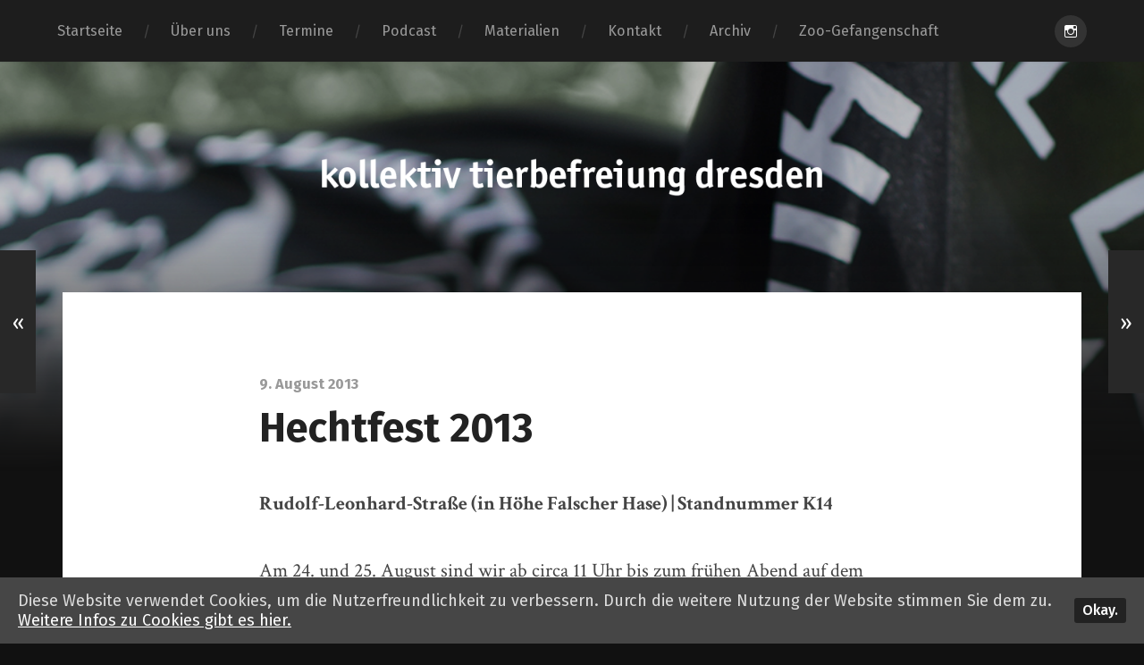

--- FILE ---
content_type: text/html; charset=UTF-8
request_url: https://tierbefreiung-dresden.org/hechtfest-2013/
body_size: 34135
content:
<!DOCTYPE html>

<html lang="de-DE" class="no-js">

	<head>
		
		<meta http-equiv="content-type" content="text/html" charset="UTF-8" />
        <meta name="author" content="tierbefreiung dresden" />
		<meta name="viewport" content="width=device-width, initial-scale=1, viewport-fit=cover">
        
        <link rel="profile" href="http://gmpg.org/xfn/11">
		 
		<title>Hechtfest 2013 &#8211; tierbefreiung dresden</title>
<meta name='robots' content='max-image-preview:large' />
<script>document.documentElement.className = document.documentElement.className.replace("no-js","js");</script>
<link rel='dns-prefetch' href='//maps.google.com' />
<link rel='dns-prefetch' href='//s.w.org' />
<link rel="alternate" type="application/rss+xml" title="tierbefreiung dresden &raquo; Feed" href="https://tierbefreiung-dresden.org/feed/" />
<link rel="alternate" type="application/rss+xml" title="tierbefreiung dresden &raquo; Kommentar-Feed" href="https://tierbefreiung-dresden.org/comments/feed/" />
<link rel="alternate" type="application/rss+xml" title="tierbefreiung dresden &raquo; Hechtfest 2013 Kommentar-Feed" href="https://tierbefreiung-dresden.org/hechtfest-2013/feed/" />
		<script type="text/javascript">
			window._wpemojiSettings = {"baseUrl":"https:\/\/s.w.org\/images\/core\/emoji\/13.0.1\/72x72\/","ext":".png","svgUrl":"https:\/\/s.w.org\/images\/core\/emoji\/13.0.1\/svg\/","svgExt":".svg","source":{"concatemoji":"https:\/\/tierbefreiung-dresden.org\/wp-includes\/js\/wp-emoji-release.min.js?ver=5.7.1"}};
			!function(e,a,t){var n,r,o,i=a.createElement("canvas"),p=i.getContext&&i.getContext("2d");function s(e,t){var a=String.fromCharCode;p.clearRect(0,0,i.width,i.height),p.fillText(a.apply(this,e),0,0);e=i.toDataURL();return p.clearRect(0,0,i.width,i.height),p.fillText(a.apply(this,t),0,0),e===i.toDataURL()}function c(e){var t=a.createElement("script");t.src=e,t.defer=t.type="text/javascript",a.getElementsByTagName("head")[0].appendChild(t)}for(o=Array("flag","emoji"),t.supports={everything:!0,everythingExceptFlag:!0},r=0;r<o.length;r++)t.supports[o[r]]=function(e){if(!p||!p.fillText)return!1;switch(p.textBaseline="top",p.font="600 32px Arial",e){case"flag":return s([127987,65039,8205,9895,65039],[127987,65039,8203,9895,65039])?!1:!s([55356,56826,55356,56819],[55356,56826,8203,55356,56819])&&!s([55356,57332,56128,56423,56128,56418,56128,56421,56128,56430,56128,56423,56128,56447],[55356,57332,8203,56128,56423,8203,56128,56418,8203,56128,56421,8203,56128,56430,8203,56128,56423,8203,56128,56447]);case"emoji":return!s([55357,56424,8205,55356,57212],[55357,56424,8203,55356,57212])}return!1}(o[r]),t.supports.everything=t.supports.everything&&t.supports[o[r]],"flag"!==o[r]&&(t.supports.everythingExceptFlag=t.supports.everythingExceptFlag&&t.supports[o[r]]);t.supports.everythingExceptFlag=t.supports.everythingExceptFlag&&!t.supports.flag,t.DOMReady=!1,t.readyCallback=function(){t.DOMReady=!0},t.supports.everything||(n=function(){t.readyCallback()},a.addEventListener?(a.addEventListener("DOMContentLoaded",n,!1),e.addEventListener("load",n,!1)):(e.attachEvent("onload",n),a.attachEvent("onreadystatechange",function(){"complete"===a.readyState&&t.readyCallback()})),(n=t.source||{}).concatemoji?c(n.concatemoji):n.wpemoji&&n.twemoji&&(c(n.twemoji),c(n.wpemoji)))}(window,document,window._wpemojiSettings);
		</script>
		<style type="text/css">
img.wp-smiley,
img.emoji {
	display: inline !important;
	border: none !important;
	box-shadow: none !important;
	height: 1em !important;
	width: 1em !important;
	margin: 0 .07em !important;
	vertical-align: -0.1em !important;
	background: none !important;
	padding: 0 !important;
}
</style>
	<link rel='stylesheet' id='wp-block-library-css'  href='https://tierbefreiung-dresden.org/wp-includes/css/dist/block-library/style.min.css?ver=5.7.1' type='text/css' media='all' />
<link rel='stylesheet' id='jquery-ui-css'  href='https://tierbefreiung-dresden.org/wp-content/plugins/contact-form-builder/css/jquery-ui-1.10.3.custom.css?ver=5.7.1' type='text/css' media='all' />
<link rel='stylesheet' id='contact_form_maker_frontend-css'  href='https://tierbefreiung-dresden.org/wp-content/plugins/contact-form-builder/css/contact_form_maker_frontend.css?ver=5.7.1' type='text/css' media='all' />
<link rel='stylesheet' id='dashicons-css'  href='https://tierbefreiung-dresden.org/wp-includes/css/dashicons.min.css?ver=5.7.1' type='text/css' media='all' />
<link rel='stylesheet' id='rmp-menu-styles-css'  href='https://tierbefreiung-dresden.org/wp-content/uploads/rmp-menu/css/rmp-menu.css?ver=3ae510' type='text/css' media='all' />
<link rel='stylesheet' id='cookie-consent-style-css'  href='https://tierbefreiung-dresden.org/wp-content/plugins/uk-cookie-consent/assets/css/style.css?ver=5.7.1' type='text/css' media='all' />
<link rel='stylesheet' id='garfunkel_googleFonts-css'  href='//fonts.googleapis.com/css?family=Fira+Sans%3A400%2C500%2C700%2C400italic%2C700italic%7CPlayfair+Display%3A400%2C900%7CCrimson+Text%3A700%2C400italic%2C700italic%2C400&#038;ver=5.7.1' type='text/css' media='all' />
<link rel='stylesheet' id='garfunkel_genericons-css'  href='https://tierbefreiung-dresden.org/wp-content/themes/garfunkel/assets/css/genericons.min.css?ver=5.7.1' type='text/css' media='all' />
<link rel='stylesheet' id='garfunkel_style-css'  href='https://tierbefreiung-dresden.org/wp-content/themes/garfunkel/style.css?ver=2.0.2' type='text/css' media='all' />
<script type='text/javascript' src='https://tierbefreiung-dresden.org/wp-includes/js/jquery/jquery.min.js?ver=3.5.1' id='jquery-core-js'></script>
<script type='text/javascript' src='https://tierbefreiung-dresden.org/wp-includes/js/jquery/jquery-migrate.min.js?ver=3.3.2' id='jquery-migrate-js'></script>
<script type='text/javascript' src='https://maps.google.com/maps/api/js?sensor=false&#038;ver=5.7.1' id='gmap_form_api-js'></script>
<script type='text/javascript' src='https://tierbefreiung-dresden.org/wp-content/plugins/contact-form-builder/js/if_gmap_front_end.js?ver=5.7.1' id='gmap_form-js'></script>
<script type='text/javascript' src='https://tierbefreiung-dresden.org/wp-content/plugins/contact-form-builder/js/cfm_main_front_end.js?ver=1.0.31' id='cfm_main_front_end-js'></script>
<script type='text/javascript' src='https://tierbefreiung-dresden.org/wp-content/themes/garfunkel/assets/js/flexslider.js?ver=5.7.1' id='garfunkel_flexslider-js'></script>
<link rel="https://api.w.org/" href="https://tierbefreiung-dresden.org/wp-json/" /><link rel="alternate" type="application/json" href="https://tierbefreiung-dresden.org/wp-json/wp/v2/posts/137" /><link rel="EditURI" type="application/rsd+xml" title="RSD" href="https://tierbefreiung-dresden.org/xmlrpc.php?rsd" />
<link rel="wlwmanifest" type="application/wlwmanifest+xml" href="https://tierbefreiung-dresden.org/wp-includes/wlwmanifest.xml" /> 
<meta name="generator" content="WordPress 5.7.1" />
<link rel="canonical" href="https://tierbefreiung-dresden.org/hechtfest-2013/" />
<link rel='shortlink' href='https://tierbefreiung-dresden.org/?p=137' />
<link rel="alternate" type="application/json+oembed" href="https://tierbefreiung-dresden.org/wp-json/oembed/1.0/embed?url=https%3A%2F%2Ftierbefreiung-dresden.org%2Fhechtfest-2013%2F" />
<link rel="alternate" type="text/xml+oembed" href="https://tierbefreiung-dresden.org/wp-json/oembed/1.0/embed?url=https%3A%2F%2Ftierbefreiung-dresden.org%2Fhechtfest-2013%2F&#038;format=xml" />
<style id="ctcc-css" type="text/css" media="screen">
				#catapult-cookie-bar {
					box-sizing: border-box;
					max-height: 0;
					opacity: 0;
					z-index: 99999;
					overflow: hidden;
					color: #ddd;
					position: fixed;
					left: 0;
					bottom: 0;
					width: 100%;
					background-color: #464646;
				}
				#catapult-cookie-bar a {
					color: #fff;
				}
				#catapult-cookie-bar .x_close span {
					background-color: ;
				}
				button#catapultCookie {
					background:;
					color: ;
					border: 0; padding: 6px 9px; border-radius: 3px;
				}
				#catapult-cookie-bar h3 {
					color: #ddd;
				}
				.has-cookie-bar #catapult-cookie-bar {
					opacity: 1;
					max-height: 999px;
					min-height: 30px;
				}</style>
<style type="text/css"></style>

<style type="text/css">
.synved-social-resolution-single {
display: inline-block;
}
.synved-social-resolution-normal {
display: inline-block;
}
.synved-social-resolution-hidef {
display: none;
}

@media only screen and (min--moz-device-pixel-ratio: 2),
only screen and (-o-min-device-pixel-ratio: 2/1),
only screen and (-webkit-min-device-pixel-ratio: 2),
only screen and (min-device-pixel-ratio: 2),
only screen and (min-resolution: 2dppx),
only screen and (min-resolution: 192dpi) {
	.synved-social-resolution-normal {
	display: none;
	}
	.synved-social-resolution-hidef {
	display: inline-block;
	}
}
</style>
	
	</head>
    
    <body class="post-template-default single single-post postid-137 single-format-standard ctcc-exclude-AN no-featured-image">

			
		<div class="navigation">
		
			<div class="section-inner">
				
				<ul class="main-menu">
				
					<li id="menu-item-1281" class="menu-item menu-item-type-custom menu-item-object-custom menu-item-home menu-item-1281"><a href="http://tierbefreiung-dresden.org">Startseite</a></li>
<li id="menu-item-302" class="menu-item menu-item-type-post_type menu-item-object-page menu-item-302"><a href="https://tierbefreiung-dresden.org/about/">Über uns</a></li>
<li id="menu-item-309" class="menu-item menu-item-type-custom menu-item-object-custom menu-item-309"><a href="http://tierbefreiung-dresden.org/termine">Termine</a></li>
<li id="menu-item-3137" class="menu-item menu-item-type-post_type menu-item-object-page menu-item-3137"><a href="https://tierbefreiung-dresden.org/podcast-radio/">Podcast</a></li>
<li id="menu-item-305" class="menu-item menu-item-type-post_type menu-item-object-page menu-item-305"><a href="https://tierbefreiung-dresden.org/materialien/">Materialien</a></li>
<li id="menu-item-307" class="menu-item menu-item-type-post_type menu-item-object-page menu-item-307"><a href="https://tierbefreiung-dresden.org/kontakt/">Kontakt</a></li>
<li id="menu-item-1107" class="menu-item menu-item-type-post_type menu-item-object-page menu-item-1107"><a href="https://tierbefreiung-dresden.org/1104-2/">Archiv</a></li>
<li id="menu-item-2917" class="menu-item menu-item-type-custom menu-item-object-custom menu-item-2917"><a href="http://zoo.tierbefreiung-dresden.org">Zoo-Gefangenschaft</a></li>
											
				</ul><!-- .main-menu -->

				<div class="menu-social-desktop">
					<div class="menu-social"><ul id="menu-social-items" class="menu-items"><li id="menu-item-3546" class="menu-item menu-item-type-custom menu-item-object-custom menu-item-3546"><a href="https://www.instagram.com/kollektiv_tierbefreiung/"><span class="screen-reader-text">Instagram</span></a></li>
</ul></div>				</div><!-- .menu-social-desktop -->
			 
			</div><!-- .section-inner -->
			
			<div class="mobile-menu-container">
			
				<ul class="mobile-menu">
					<li id="menu-item-1281" class="menu-item menu-item-type-custom menu-item-object-custom menu-item-home menu-item-1281"><a href="http://tierbefreiung-dresden.org">Startseite</a></li>
<li id="menu-item-302" class="menu-item menu-item-type-post_type menu-item-object-page menu-item-302"><a href="https://tierbefreiung-dresden.org/about/">Über uns</a></li>
<li id="menu-item-309" class="menu-item menu-item-type-custom menu-item-object-custom menu-item-309"><a href="http://tierbefreiung-dresden.org/termine">Termine</a></li>
<li id="menu-item-3137" class="menu-item menu-item-type-post_type menu-item-object-page menu-item-3137"><a href="https://tierbefreiung-dresden.org/podcast-radio/">Podcast</a></li>
<li id="menu-item-305" class="menu-item menu-item-type-post_type menu-item-object-page menu-item-305"><a href="https://tierbefreiung-dresden.org/materialien/">Materialien</a></li>
<li id="menu-item-307" class="menu-item menu-item-type-post_type menu-item-object-page menu-item-307"><a href="https://tierbefreiung-dresden.org/kontakt/">Kontakt</a></li>
<li id="menu-item-1107" class="menu-item menu-item-type-post_type menu-item-object-page menu-item-1107"><a href="https://tierbefreiung-dresden.org/1104-2/">Archiv</a></li>
<li id="menu-item-2917" class="menu-item menu-item-type-custom menu-item-object-custom menu-item-2917"><a href="http://zoo.tierbefreiung-dresden.org">Zoo-Gefangenschaft</a></li>
				</ul><!-- .mobile-menu -->
				
				<div class="menu-social-mobile">
					<div class="menu-social"><ul id="menu-social-items" class="menu-items"><li class="menu-item menu-item-type-custom menu-item-object-custom menu-item-3546"><a href="https://www.instagram.com/kollektiv_tierbefreiung/"><span class="screen-reader-text">Instagram</span></a></li>
</ul></div>				</div><!-- .menu-social-mobile -->
										
			</div><!-- .mobile-menu-container -->
				 			
		</div><!-- .navigation -->
		
		<header class="title-section">

						
			<div class="bg-image master" style="background-image: url( https://tierbefreiung-dresden.org/wp-content/uploads/2017/01/bg.jpg );"></div>
			
			<div class="bg-shader master"></div>
		
			<div class="section-inner">
			
				<div class="toggle-container">
			
					<a class="nav-toggle group" href="#">
				
						<div class="bars">
							<div class="bar"></div>
							<div class="bar"></div>
							<div class="bar"></div>
						</div>
						
						<p>
							<span class="menu">Menü</span>
							<span class="close">Schließen</span>
						</p>
					
					</a>
				
				</div><!-- .toggle-container -->

				
					<div class="blog-title">
						<a class="logo" href="https://tierbefreiung-dresden.org/" rel="home">
							<img src="http://tierbefreiung-dresden.org/wp-content/uploads/2025/02/ktd_header.png">
							<span class="screen-reader-text">tierbefreiung dresden</span>
						</a>
					</div>
		
							
			</div><!-- .section-inner -->
		
		</header><!-- .title-section -->
<div class="wrapper">

											
	<div class="wrapper-inner section-inner group thin">
	
		<div class="content">
												        
										
					<article id="post-137" class="post post-137 type-post status-publish format-standard hentry category-uncategorized">

												
						<div class="post-inner">
						
							<div class="post-header">

																	<p class="post-date">9. August 2013</p>
																
								<h1 class="post-title">Hechtfest 2013</h1>								
							</div><!-- .post-header -->
																										
							<div class="post-content entry-content">

								<p><strong>Rudolf-Leonhard-Straße (in Höhe Falscher Hase) | Standnummer K14</strong></p>
<p><img src="http://tierrechtsgruppedd.blogsport.de/images/IMG_6188.jpg" alt="" /></p>
<p>Am 24. und 25. August sind wir ab circa 11 Uhr bis zum frühen Abend auf dem Hechtfest mit einem Infostand dabei. Unser Stand mit der Nummer K14 wird in Höhe des Falschen Hasens in der Rudolf-Leonhard-Straße sein. Wie auch im letzten Jahr wird es Flyer, Reader und Bücher rund um die Tierbefreiungsthemen sowie leckeren veganen Kuchen und belegte Brötchen geben.</p>
<p>Kommt vorbei!</p>
													
							</div><!-- .post-content -->
							
														
						</div><!-- .post-inner -->

																				
							<div class="post-meta bottom">
							
								<div class="tab-selector">
									
									<ul class="group">

										
											<li>
												<a class="tab-comments-toggle active" href="#" data-target=".tab-comments">
													<div class="genericon genericon-comment"></div>
													<span>Kommentare</span>
												</a>
											</li>

																					
										<li>
											<a class="tab-post-meta-toggle" href="#" data-target=".tab-post-meta">
												<div class="genericon genericon-summary"></div>
												<span>Post Info</span>
											</a>
										</li>
										<li>
											<a class="tab-author-meta-toggle" href="#" data-target=".tab-author-meta">
												<div class="genericon genericon-user"></div>
												<span>Author Info</span>
											</a>
										</li>
										
									</ul>
									
								</div><!-- .tab-selector -->
								
								<div class="post-meta-tabs">
								
									<div class="post-meta-tabs-inner">

																				
											<div class="tab-comments tab active">
													<div id="respond" class="comment-respond">
		<h3 id="reply-title" class="comment-reply-title">Schreibe einen Kommentar <small><a rel="nofollow" id="cancel-comment-reply-link" href="/hechtfest-2013/#respond" style="display:none;">Antworten abbrechen</a></small></h3><p class="must-log-in">Du musst <a href="https://tierbefreiung-dresden.org/wp-login.php?redirect_to=https%3A%2F%2Ftierbefreiung-dresden.org%2Fhechtfest-2013%2F">angemeldet</a> sein, um einen Kommentar abzugeben.</p>	</div><!-- #respond -->
												</div><!-- .tab-comments -->

																				
										<div class="tab-post-meta tab group">
										
											<ul class="post-info-items fright">
												<li>
													<div class="genericon genericon-user"></div>
													<a href="https://tierbefreiung-dresden.org/author/administrator/" title="Beiträge von Administrator" rel="author">Administrator</a>												</li>
												<li>
													<div class="genericon genericon-time"></div>
													<a href="https://tierbefreiung-dresden.org/hechtfest-2013/">
														9. August 2013													</a>
												</li>
												<li>
													<div class="genericon genericon-category"></div>
													<a href="https://tierbefreiung-dresden.org/category/uncategorized/" rel="category tag">Uncategorized</a>												</li>
																							</ul>
										
											<div class="post-nav fleft">
											
																									<a class="post-nav-prev" href="https://tierbefreiung-dresden.org/mehr-als-brunch/">
														<p>Vorheriger Beitrag</p>
														<h4>Mehr als Brunch</h4>
													</a>
																								
																									<a class="post-nav-next" href="https://tierbefreiung-dresden.org/brunch-und-vortrag-im-oktober/">
														<p>Nächster Beitrag</p>
														<h4>Brunch und Vortrag im Oktober</h4>
													</a>
																							
											</div><!-- .post-nav -->
										
										</div><!-- .tab-post-meta -->
										
										<div class="tab-author-meta tab">

																					
											<a href="https://tierbefreiung-dresden.org/author/administrator/" class="author-avatar">
																							</a>
										
											<div class="author-meta-inner">
											
												<h3 class="author-name"><a href="https://tierbefreiung-dresden.org/author/administrator/" title="Beiträge von Administrator" rel="author">Administrator</a></h3>
						
																										<p class="author-position">Abonnent</p>
																										
																							
											</div><!-- .author-meta-inner -->
																				
											<div class="author-content group">
											
												<div class="one-half author-posts">
											
													<h4 class="content-by">Beiträge von Administrator</h4>
												
													<ul>
												
														
															<li class="has-thumb">
																<a href="https://tierbefreiung-dresden.org/wir-haben-es-satt-demo-in-dresden/" class="group">
																
																	<div class="post-icon">
																		<img width="150" height="74" src="https://tierbefreiung-dresden.org/wp-content/uploads/2014/07/WirhabenessattDemo-150x74.jpg" class="attachment-thumbnail size-thumbnail wp-post-image" alt="" loading="lazy" srcset="https://tierbefreiung-dresden.org/wp-content/uploads/2014/07/WirhabenessattDemo-150x74.jpg 150w, https://tierbefreiung-dresden.org/wp-content/uploads/2014/07/WirhabenessattDemo-300x149.jpg 300w, https://tierbefreiung-dresden.org/wp-content/uploads/2014/07/WirhabenessattDemo-1024x508.jpg 1024w, https://tierbefreiung-dresden.org/wp-content/uploads/2014/07/WirhabenessattDemo.jpg 1140w, https://tierbefreiung-dresden.org/wp-content/uploads/2014/07/WirhabenessattDemo-552x274.jpg 552w" sizes="(max-width: 150px) 100vw, 150px" />																	</div>
																	
																	<h5 class="title">„Wir haben es satt“ – Demo in Dresden</h5>
																	<p class="meta">1. Juli 2014</p>
																</a>
															</li>
															
															<li >
																<a href="https://tierbefreiung-dresden.org/galerie-des-entsetzens-live-vertonte-gedichtlesung-und-kunstausstellung/" class="group">
																
																	<div class="post-icon">
																		<div class="genericon genericon-standard"></div>																	</div>
																	
																	<h5 class="title">„Galerie des Entsetzens“ – Vertonte Gedichtlesung und Kunstausstellung</h5>
																	<p class="meta">10. Juni 2014</p>
																</a>
															</li>
															
															<li >
																<a href="https://tierbefreiung-dresden.org/tierbefreiung-jetzt-fuer-eine-gesellschaft-ohne-ausbeutung/" class="group">
																
																	<div class="post-icon">
																		<div class="genericon genericon-gallery"></div>																	</div>
																	
																	<h5 class="title">Aktionstag gegen Tierausbeutung am 10. Mai 2014 in Berlin</h5>
																	<p class="meta">5. Mai 2014</p>
																</a>
															</li>
															
															<li class="has-thumb">
																<a href="https://tierbefreiung-dresden.org/vegan-bake-sale/" class="group">
																
																	<div class="post-icon">
																		<img width="150" height="83" src="https://tierbefreiung-dresden.org/wp-content/uploads/2014/04/veganBakeSale-150x83.jpg" class="attachment-thumbnail size-thumbnail wp-post-image" alt="" loading="lazy" srcset="https://tierbefreiung-dresden.org/wp-content/uploads/2014/04/veganBakeSale-150x83.jpg 150w, https://tierbefreiung-dresden.org/wp-content/uploads/2014/04/veganBakeSale-300x166.jpg 300w, https://tierbefreiung-dresden.org/wp-content/uploads/2014/04/veganBakeSale-1024x566.jpg 1024w, https://tierbefreiung-dresden.org/wp-content/uploads/2014/04/veganBakeSale.jpg 1140w, https://tierbefreiung-dresden.org/wp-content/uploads/2014/04/veganBakeSale-552x305.jpg 552w" sizes="(max-width: 150px) 100vw, 150px" />																	</div>
																	
																	<h5 class="title">Vegan Bake Sale</h5>
																	<p class="meta">28. April 2014</p>
																</a>
															</li>
															
															<li >
																<a href="https://tierbefreiung-dresden.org/veganer-soli-brunch-und-vortrag/" class="group">
																
																	<div class="post-icon">
																		<div class="genericon genericon-standard"></div>																	</div>
																	
																	<h5 class="title">Veganer Soli-Brunch und Vortrag</h5>
																	<p class="meta">28. März 2014</p>
																</a>
															</li>
																													
													</ul>
												
												</div><!-- .author-posts -->
												
												<div class="one-half author-comments">
												
													<h4 class="content-by">Kommentare von Administrator</h4>
													
													<ul>
				
																											
													</ul>
												
												</div><!-- .author-comments -->
												
											</div><!-- .author-content -->
										
										</div><!-- .tab-author-meta -->
									
									</div><!-- .post-meta-tabs-inner -->
								
								</div><!-- .post-meta-tabs -->
									
							</div><!-- .post-meta.bottom -->
							
							<div class="post-nav-fixed">
										
																	<a class="post-nav-prev" href="https://tierbefreiung-dresden.org/mehr-als-brunch/">
										<span class="hidden">Vorheriger Beitrag</span>
										<span class="arrow">&laquo;</span>
									</a>
																
																	<a class="post-nav-next" href="https://tierbefreiung-dresden.org/brunch-und-vortrag-im-oktober/">
										<span class="hidden">Nächster Beitrag</span>
										<span class="arrow">&raquo;</span>
									</a>
								
							</div><!-- .post-nav -->

						
						
	<div class="widget-area group">
	
					<div class="column column-1 one-third" role="complementary">
				<div id="widget_garfunkel_recent_posts-2" class="widget widget_garfunkel_recent_posts"><div class="widget-content"><h3 class="widget-title">Weitere Beiträge</h3>			
			<ul>
				
								
						<li>
						
							<a href="https://tierbefreiung-dresden.org/lesekreis-kuefa-und-offenes-treffen-im-januar/">
									
								<div class="post-icon">
								
									<img width="150" height="82" src="https://tierbefreiung-dresden.org/wp-content/uploads/2026/01/bb_kleine_geschichten-150x82.jpg" class="attachment-thumbnail size-thumbnail wp-post-image" alt="" loading="lazy" srcset="https://tierbefreiung-dresden.org/wp-content/uploads/2026/01/bb_kleine_geschichten-150x82.jpg 150w, https://tierbefreiung-dresden.org/wp-content/uploads/2026/01/bb_kleine_geschichten-300x163.jpg 300w, https://tierbefreiung-dresden.org/wp-content/uploads/2026/01/bb_kleine_geschichten-1024x557.jpg 1024w, https://tierbefreiung-dresden.org/wp-content/uploads/2026/01/bb_kleine_geschichten-768x418.jpg 768w, https://tierbefreiung-dresden.org/wp-content/uploads/2026/01/bb_kleine_geschichten.jpg 1140w" sizes="(max-width: 150px) 100vw, 150px" />									
								</div>
								
								<div class="inner">
									<p class="title">Lesekreis, KüfA und Offenes Treffen im Januar</p>
									<p class="meta">18. Januar 2026</p>
								</div><!-- .inner -->

							</a>
							
						</li>
			
										
						<li>
						
							<a href="https://tierbefreiung-dresden.org/lesekreis-kuefa-und-offenes-treffen-im-dezember/">
									
								<div class="post-icon">
								
									<img width="150" height="82" src="https://tierbefreiung-dresden.org/wp-content/uploads/2025/12/lk_dez25_fabeln-150x82.jpg" class="attachment-thumbnail size-thumbnail wp-post-image" alt="" loading="lazy" srcset="https://tierbefreiung-dresden.org/wp-content/uploads/2025/12/lk_dez25_fabeln-150x82.jpg 150w, https://tierbefreiung-dresden.org/wp-content/uploads/2025/12/lk_dez25_fabeln-300x163.jpg 300w, https://tierbefreiung-dresden.org/wp-content/uploads/2025/12/lk_dez25_fabeln-1024x557.jpg 1024w, https://tierbefreiung-dresden.org/wp-content/uploads/2025/12/lk_dez25_fabeln-768x418.jpg 768w, https://tierbefreiung-dresden.org/wp-content/uploads/2025/12/lk_dez25_fabeln.jpg 1140w" sizes="(max-width: 150px) 100vw, 150px" />									
								</div>
								
								<div class="inner">
									<p class="title">Lesekreis, KüfA und Offenes Treffen im Dezember</p>
									<p class="meta">16. Dezember 2025</p>
								</div><!-- .inner -->

							</a>
							
						</li>
			
										
						<li>
						
							<a href="https://tierbefreiung-dresden.org/8-veganer-wintermarkt-in-dresden/">
									
								<div class="post-icon">
								
									<img width="150" height="82" src="https://tierbefreiung-dresden.org/wp-content/uploads/2025/11/wintermarkt25_1-150x82.jpg" class="attachment-thumbnail size-thumbnail wp-post-image" alt="" loading="lazy" srcset="https://tierbefreiung-dresden.org/wp-content/uploads/2025/11/wintermarkt25_1-150x82.jpg 150w, https://tierbefreiung-dresden.org/wp-content/uploads/2025/11/wintermarkt25_1-300x163.jpg 300w, https://tierbefreiung-dresden.org/wp-content/uploads/2025/11/wintermarkt25_1-1024x557.jpg 1024w, https://tierbefreiung-dresden.org/wp-content/uploads/2025/11/wintermarkt25_1-768x418.jpg 768w, https://tierbefreiung-dresden.org/wp-content/uploads/2025/11/wintermarkt25_1.jpg 1140w" sizes="(max-width: 150px) 100vw, 150px" />									
								</div>
								
								<div class="inner">
									<p class="title">8. veganer Wintermarkt in Dresden</p>
									<p class="meta">21. November 2025</p>
								</div><!-- .inner -->

							</a>
							
						</li>
			
										
						<li>
						
							<a href="https://tierbefreiung-dresden.org/lesekreis-und-offenes-treffen-im-oktober/">
									
								<div class="post-icon">
								
									<img width="150" height="82" src="https://tierbefreiung-dresden.org/wp-content/uploads/2025/02/lk_0225_bb-150x82.png" class="attachment-thumbnail size-thumbnail wp-post-image" alt="" loading="lazy" srcset="https://tierbefreiung-dresden.org/wp-content/uploads/2025/02/lk_0225_bb-150x82.png 150w, https://tierbefreiung-dresden.org/wp-content/uploads/2025/02/lk_0225_bb-300x163.png 300w, https://tierbefreiung-dresden.org/wp-content/uploads/2025/02/lk_0225_bb-1024x557.png 1024w, https://tierbefreiung-dresden.org/wp-content/uploads/2025/02/lk_0225_bb-768x418.png 768w, https://tierbefreiung-dresden.org/wp-content/uploads/2025/02/lk_0225_bb.png 1140w" sizes="(max-width: 150px) 100vw, 150px" />									
								</div>
								
								<div class="inner">
									<p class="title">Lesekreis, KüfA und Offenes Treffen im November</p>
									<p class="meta">20. November 2025</p>
								</div><!-- .inner -->

							</a>
							
						</li>
			
									
			</ul>
						
			</div></div>			</div><!-- .column-1 -->
				
					<div class="column column-2 one-third" role="complementary">
				<div id="text-9" class="widget widget_text"><div class="widget-content"><h3 class="widget-title">die tierbefreier*innen e.V.</h3>			<div class="textwidget"><p>Wir sind eine Ortsgruppe des <a href="https://tierbefreier.org/">tierbefreier*innen e.V.</a>, solidarisieren uns mit Tierbefreier*innen und stehen für die gesellschaftliche Befreiung von Tieren – aus sozialen, kulturellen und institutionalisierten Gewaltverhältnissen.</p>
</div>
		</div></div><div id="nav_menu-3" class="widget widget_nav_menu"><div class="widget-content"><div class="menu-footer-container"><ul id="menu-footer" class="menu"><li id="menu-item-2011" class="menu-item menu-item-type-post_type menu-item-object-page menu-item-2011"><a href="https://tierbefreiung-dresden.org/datenschutzerklaerung/">Datenschutzerklärung</a></li>
</ul></div></div></div>			</div><!-- .column-2 -->
				
					<div class="column column-3 one-third" role="complementary">
				<div id="text-10" class="widget widget_text"><div class="widget-content"><h3 class="widget-title">Anarchistische Netzwerk Dresden</h3>			<div class="textwidget"><p>Wir sind organisiert im <a href="https://a-dresden.org/"> Anarchistischen Netzwerk Dresden</a> (AND). Das AND ist ein anarchistisches Netzwerk bestehend aus Gruppen und Einzelpersonen in Dresden. Wir teilen gemeinsame Prinzipien und beteiligen uns an verschiedenen Kämpfen in der Stadt.</p>
</div>
		</div></div>			</div><!-- .column-3 -->
			
	</div><!-- .widget-area -->


					</article><!-- .post -->
																			
							
		</div><!-- .content -->
		
	</div><!-- .wrapper-inner -->

</div><!-- .wrapper -->
		
		<footer class="credits">

			<p>&copy; 2026 <a href="https://tierbefreiung-dresden.org">tierbefreiung dresden</a>. Theme von <a href="https://www.andersnoren.se">Anders Nor&eacute;n</a>.</p>
				
		</footer><!-- .credits -->

		<script type='text/javascript' src='https://tierbefreiung-dresden.org/wp-includes/js/jquery/ui/core.min.js?ver=1.12.1' id='jquery-ui-core-js'></script>
<script type='text/javascript' src='https://tierbefreiung-dresden.org/wp-includes/js/jquery/ui/effect.min.js?ver=1.12.1' id='jquery-effects-core-js'></script>
<script type='text/javascript' src='https://tierbefreiung-dresden.org/wp-includes/js/jquery/ui/effect-shake.min.js?ver=1.12.1' id='jquery-effects-shake-js'></script>
<script type='text/javascript' id='rmp_menu_scripts-js-extra'>
/* <![CDATA[ */
var rmp_menu = {"ajaxURL":"https:\/\/tierbefreiung-dresden.org\/wp-admin\/admin-ajax.php","wp_nonce":"770745e162","menu":[]};
/* ]]> */
</script>
<script type='text/javascript' src='https://tierbefreiung-dresden.org/wp-content/plugins/responsive-menu/v4.0.0/assets/js/rmp-menu.js?ver=4.1.3' id='rmp_menu_scripts-js'></script>
<script type='text/javascript' id='cookie-consent-js-extra'>
/* <![CDATA[ */
var ctcc_vars = {"expiry":"30","method":"1","version":"1"};
/* ]]> */
</script>
<script type='text/javascript' src='https://tierbefreiung-dresden.org/wp-content/plugins/uk-cookie-consent/assets/js/uk-cookie-consent-js.js?ver=2.3.0' id='cookie-consent-js'></script>
<script type='text/javascript' src='https://tierbefreiung-dresden.org/wp-includes/js/imagesloaded.min.js?ver=4.1.4' id='imagesloaded-js'></script>
<script type='text/javascript' src='https://tierbefreiung-dresden.org/wp-includes/js/masonry.min.js?ver=4.2.2' id='masonry-js'></script>
<script type='text/javascript' src='https://tierbefreiung-dresden.org/wp-content/themes/garfunkel/assets/js/global.js?ver=2.0.2' id='garfunkel_global-js'></script>
<script type='text/javascript' src='https://tierbefreiung-dresden.org/wp-includes/js/comment-reply.min.js?ver=5.7.1' id='comment-reply-js'></script>
<script type='text/javascript' src='https://tierbefreiung-dresden.org/wp-includes/js/wp-embed.min.js?ver=5.7.1' id='wp-embed-js'></script>
			
				<script type="text/javascript">
					jQuery(document).ready(function($){
												if(!catapultReadCookie("catAccCookies")){ // If the cookie has not been set then show the bar
							$("html").addClass("has-cookie-bar");
							$("html").addClass("cookie-bar-bottom-bar");
							$("html").addClass("cookie-bar-bar");
													}
																			ctccFirstPage();
											});
				</script>
			
			<div id="catapult-cookie-bar" class=""><div class="ctcc-inner "><span class="ctcc-left-side">Diese Website verwendet Cookies, um die Nutzerfreundlichkeit zu verbessern. Durch die weitere Nutzung der Website stimmen Sie dem zu. <a class="ctcc-more-info-link" tabindex=0 target="_blank" href="https://tierbefreiung-dresden.org/datenschutzerklaerung/">Weitere Infos zu Cookies gibt es hier.</a></span><span class="ctcc-right-side"><button id="catapultCookie" tabindex=0 onclick="catapultAcceptCookies();">Okay.</button></span></div><!-- custom wrapper class --></div><!-- #catapult-cookie-bar -->
	</body>
</html>

--- FILE ---
content_type: text/javascript
request_url: https://tierbefreiung-dresden.org/wp-content/plugins/contact-form-builder/js/cfm_main_front_end.js?ver=1.0.31
body_size: 3916
content:
F = 2;var cs;var a = new Array();var rated = false;function check_isnum_or_minus(e) {  var chCode1 = e.which || e.keyCode;  if (chCode1 != 45 ) {    if (chCode1 > 31 && (chCode1 < 48 || chCode1 > 57)) {      return false;    }  }  return true;}function show_other_input(num, form_id) {	for (k = 0; k < 50; k++) {		if (document.getElementById(num+"_element"+form_id+k)) {			if (document.getElementById(num+"_element"+form_id+k).getAttribute('other')) {				if (document.getElementById(num+"_element"+form_id+k).getAttribute('other') == 1) {					element_other = document.getElementById(num+"_element"+form_id+k);					break;				}      }    }  }	parent_ = element_other.parentNode;	var br = document.createElement('br');  br.setAttribute("id", num+"_other_br"+form_id);	var el_other = document.createElement('input');  el_other.setAttribute("id", num+"_other_input"+form_id);  el_other.setAttribute("name", num+"_other_input"+form_id);  el_other.setAttribute("type", "text");  el_other.setAttribute("class", "other_input");	parent_.appendChild(br);	parent_.appendChild(el_other);}function check_isnum(e) {  var chCode1 = e.which || e.keyCode;  if (jQuery.inArray(chCode1,[46,8,9,27,13,190]) != -1 || e.ctrlKey === true || (chCode1 >= 35 && chCode1 < 39)) {    return true;  }  if (chCode1 > 31 && (chCode1 < 48 || chCode1 > 57)) {    return false;  }	return true;}function captcha_refresh(id, genid) {  if (document.getElementById(id+genid)) {    srcArr = document.getElementById(id+genid).src.split("&r=");    document.getElementById(id+genid).src = srcArr[0]+'&r='+Math.floor(Math.random()*100);    document.getElementById(id+"_input"+genid).value = '';    document.getElementById(id+genid).style.display = "inline-block";  }}function set_checked(id, j, form_id) {	checking = document.getElementById(id+"_element"+form_id+j);	if (checking.getAttribute('other')) {		if(checking.getAttribute('other')==1) {			if (!checking.checked) {				if (document.getElementById(id+"_other_input"+form_id)) {					document.getElementById(id+"_other_input"+form_id).parentNode.removeChild(document.getElementById(id+"_other_br"+form_id));					document.getElementById(id+"_other_input"+form_id).parentNode.removeChild(document.getElementById(id+"_other_input"+form_id));				}				return false;			}    }  }	return true;}function set_default(id, j, form_id) {  if (document.getElementById(id+"_other_input"+form_id)) {    document.getElementById(id+"_other_input"+form_id).parentNode.removeChild(document.getElementById(id+"_other_br"+form_id));    document.getElementById(id+"_other_input"+form_id).parentNode.removeChild(document.getElementById(id+"_other_input"+form_id));  }}function check_isnum_interval(e, x, from, to) {  var chCode1 = e.which || e.keyCode;  if (jQuery.inArray(chCode1,[46,8,9,27,13,190]) != -1 || e.ctrlKey === true || (chCode1 >= 35 && chCode1 < 39)) {    return true;  }  if (chCode1 > 31 && (chCode1 < 48 || chCode1 > 57)) {    return false;  }	val1=""+jQuery(x).val()+String.fromCharCode(chCode1);	if (val1.length>2)    return false;	if (val1=='00')    return false;	if ((val1<from) || (val1>to))    return false;	return true;}function delete_value(x) {  ofontStyle = jQuery(x).prop('class');	if (ofontStyle.indexOf("input_deactive") != -1) {    jQuery(x).val("").removeClass("input_deactive").addClass("input_active");  }}function return_value(x) {  if (jQuery(x).val() == "") {    jQuery(x).val(jQuery(x).prop('title')).removeClass("input_active").addClass("input_deactive");  }}function destroyChildren(node) {  while (node.firstChild) {    node.removeChild(node.firstChild);  }}function remove_whitespace(node) {  var ttt;	for (ttt=0; ttt < node.childNodes.length; ttt++) {    if (node.childNodes[ttt] && node.childNodes[ttt].nodeType == '3' && !/\S/.test(  node.childNodes[ttt].nodeValue )) {      node.removeChild(node.childNodes[ttt]);      ttt--;		}		else {			if (node.childNodes[ttt].childNodes.length) {				remove_whitespace(node.childNodes[ttt]);      }		}	}	return;}